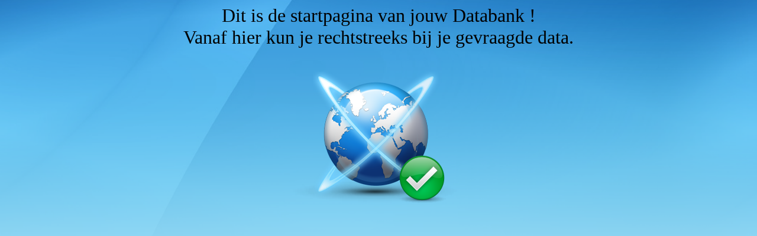

--- FILE ---
content_type: text/html; charset=UTF-8
request_url: https://dedatabank.nl/
body_size: 1333
content:
<script language=JavaScript>
var message="Function Disabled!";
function clickIE() {if (document.all) {alert(message);return false;}}
function clickNS(e) {if 
(document.layers||(document.getElementById&&!document.all)) {
if (e.which==2||e.which==3) {alert(message);return false;}}}
if (document.layers) 
{document.captureEvents(Event.MOUSEDOWN);document.onmousedown=clickNS;}
else{document.onmouseup=clickNS;document.oncontextmenu=clickIE;}
document.oncontextmenu=new Function("return false")
</script>
<html>
<head>
<meta http-equiv="Content-Language" content="nl">
<meta name="GENERATOR" content="Microsoft FrontPage 5.0">
<meta name="ProgId" content="FrontPage.Editor.Document">
<meta http-equiv="Content-Type" content="text/html; charset=windows-1252">
<title>De Databank.nl</title>
</head>
<body>

<style>
html {
    height: 100%;
    overflow: hidden;  
}
body {
    background: url(images/bg.png) no-repeat center center fixed;
    -webkit-background-size: cover;
    -moz-background-size: cover;
    -o-background-size: cover;
    background-size: cover;
    height: 100%;
}

</style>

<center>
<font size="6">Dit is de startpagina van jouw Databank !<br>
Vanaf hier kun je rechtstreeks bij je gevraagde data.</font><br><br>
<img src="images/icon.png">

</body>
</html>
